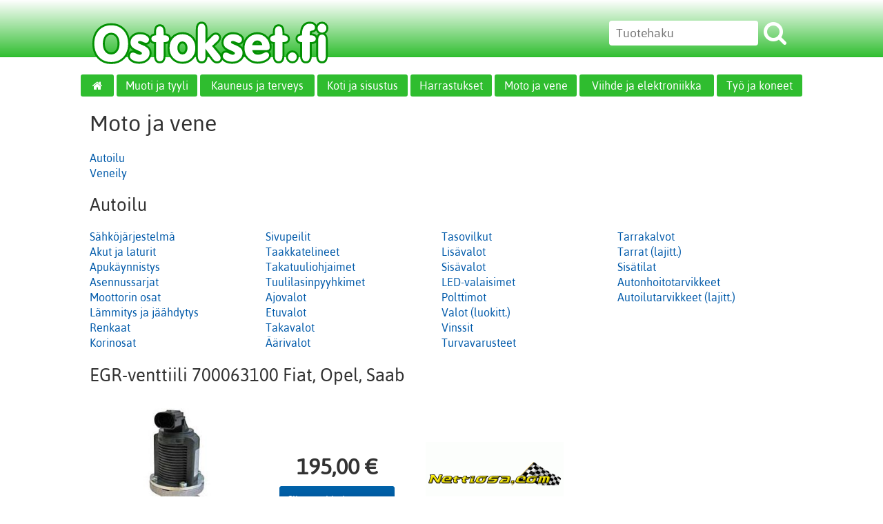

--- FILE ---
content_type: text/html; charset=UTF-8
request_url: https://www.ostokset.fi/egr-venttiili-700063100-fiat-opel-saab-177a6349.html
body_size: 2754
content:
<!DOCTYPE html>
<html lang="fi">

<head>
<meta charset="UTF-8" />
<meta name="viewport" content="width=device-width, initial-scale=1" />
<meta name="robots" content="index, noarchive" />
<link href="styles.css" rel="stylesheet" type="text/css" />
<link href="fonts/font-awesome/css/font-awesome.min.css" rel="stylesheet" type="text/css" />
<script src="hello.js"></script>
<meta name="referrer" content="unsafe-url" />
<meta name="google-site-verification" content="PM7hzzz4I7MKsGhLJtTjdrQe9Z8C6GKonKcMsnaPDWE" />
<link rel="canonical" href="https://www.ostokset.fi/egr-venttiili-700063100-fiat-opel-saab-177a6349.html" />
<title>EGR-venttiili 700063100 Fiat, Opel, Saab | Ostokset.fi</title>
</head>

<body>

<div id="body"><div id="ultimate_top_around"><div id="ultimate_top"><div class="tb_ultimate_top"><div class="tr_ultimate_top"><div class="tc_ultimate_top"><a href="https://www.ostokset.fi/index.html"><img src="logos/ostokset_logo_2018.svg" alt="Ostokset.fi" class="ostokset_logo" /></a></div><div class="tc_ultimate_top"><div class="product_search"><form action="search.html" id="search_form" name="search_form" method="post"><div class="tb_product_search"><div class="tr_product_search"><div class="tc_product_search"><a href="navigation.html" onclick="switch_main_navigation();return false;"><i class="fa fa-navicon"></i></a></div><div class="tc_product_search"><input autocomplete="off" id="search_words" name="search_words" placeholder="Tuotehaku" type="text" onkeyup="javascript:search_interval('800')" value="" /></div><div class="tc_product_search"><div onclick="document.getElementById('search_form').submit();document.getElementById('product_search_icon1').style.display='none';if(document.getElementById('product_search_icon2'))document.getElementById('product_search_icon2').style.display='block';"><div id="product_search_icon1"><i class="fa fa-search"></i></div><div id="product_search_icon2"><i class="fa fa-spinner"></i></div></div></div></div></div></form></div></div></div></div></div></div><div id="all_around"><div id="almost_around"><div id="landscape_around"><div id="landscape_around_inner"><div id="landscape_top"></div><div id="landscape_middle"></div><div id="landscape_bottom"><div class="main_navigation_temp" id="main_navigation_temp"></div><div class="main_navigation" id="main_navigation"><div class="tb_main_navigation"><div class="tr_main_navigation"><div class="tc_main_navigation_only" style="width: 5%;"><a href="index.html"><i class="fa fa-home"></i></a></div><div class="tc_main_navigation"><a href="muoti-ja-tyyli-c2383.html">Muoti ja tyyli</a></div><div class="tc_main_navigation"><a href="kauneus-ja-terveys-c2327.html">Kauneus ja terveys</a></div><div class="tc_main_navigation"><a href="koti-ja-sisustus-c4.html">Koti ja sisustus</a></div><div class="tc_main_navigation"><a href="harrastukset-c5.html">Harrastukset</a></div><div class="tc_main_navigation"><a href="moto-ja-vene-c7.html">Moto ja vene</a></div><div class="tc_main_navigation"><a href="viihde-ja-elektroniikka-c2017.html">Viihde ja elektroniikka</a></div><div class="tc_main_navigation"><a href="tyo-ja-koneet-c2328.html">Työ ja koneet</a></div><div class="tc_main_navigation"><a href="muut-c3305.html">Muut</a></div></div></div></div></div></div></div><div id="content_around"><div id="content"><div id="tb_content"><div id="tr_content"><div id="tc_content_left"></div><div id="tc_content_middle"><h1>Moto ja vene</h1><p class="category_columns"><a href="autoilu-c2003.html">Autoilu</a><br /><a href="veneily-c273.html">Veneily</a><br /></p><h2>Autoilu</h2><p class="category_columns"><a href="sahkojarjestelma-c3153-p1.html">Sähköjärjestelmä</a><br /><a href="akut-ja-laturit-c3136-p1.html">Akut ja laturit</a><br /><a href="apukaynnistys-c3137-p1.html">Apukäynnistys</a><br /><a href="asennussarjat-c3138-p1.html">Asennussarjat</a><br /><a href="moottorin-osat-c3172-p1.html">Moottorin osat</a><br /><a href="lammitys-ja-jaahdytys-c3418-p1.html">Lämmitys ja jäähdytys</a><br /><a href="renkaat-c3134-p1.html">Renkaat</a><br /><a href="korinosat-c3139-p1.html">Korinosat</a><br /><a href="sivupeilit-c3148-p1.html">Sivupeilit</a><br /><a href="taakkatelineet-c3149-p1.html">Taakkatelineet</a><br /><a href="takatuuliohjaimet-c3150-p1.html">Takatuuliohjaimet</a><br /><a href="tuulilasinpyyhkimet-c1165-p1.html">Tuulilasinpyyhkimet</a><br /><a href="ajovalot-c3154-p1.html">Ajovalot</a><br /><a href="etuvalot-c3156-p1.html">Etuvalot</a><br /><a href="takavalot-c3151-p1.html">Takavalot</a><br /><a href="aarivalot-c3158-p1.html">Äärivalot</a><br /><a href="tasovilkut-c3152-p1.html">Tasovilkut</a><br /><a href="lisavalot-c3419-p1.html">Lisävalot</a><br /><a href="sisavalot-c3147-p1.html">Sisävalot</a><br /><a href="led-valaisimet-c3157-p1.html">LED-valaisimet</a><br /><a href="polttimot-c3155-p1.html">Polttimot</a><br /><a href="valot-luokitt-c252-p1.html">Valot (luokitt.)</a><br /><a href="vinssit-c2997-p1.html">Vinssit</a><br /><a href="turvavarusteet-c1237-p1.html">Turvavarusteet</a><br /><a href="tarrakalvot-c2563-p1.html">Tarrakalvot</a><br /><a href="tarrat-lajitt-c1467-p1.html">Tarrat (lajitt.)</a><br /><a href="sisatilat-c881-p1.html">Sisätilat</a><br /><a href="autonhoitotarvikkeet-c3143-p1.html">Autonhoitotarvikkeet</a><br /><a href="autoilutarvikkeet-lajitt-c3144-p1.html">Autoilutarvikkeet (lajitt.)</a><br /></p><h2>EGR-venttiili 700063100 Fiat, Opel, Saab</h2><div class="tb_product_columns"><div class="tr_product_columns"><div class="tc_product_columns"><img src="images/pi350x350/36/177a6349.jpg" alt="EGR-venttiili 700063100 Fiat, Opel, Saab" width="250" height="250" /></div><div class="tc_product_columns"><div class="product_price_normal">195,00&nbsp;€</div><div class="product_button"><a href="https://www.nettiosa.com/egr-venttiili_700063100_opel_astra" onclick="hello('36', '2026-01-16 15:03:51', '7a488b27bbcefd984da7570589790721');" class="product_button" rel="nofollow">Siirry&nbsp;verkkokauppaan</a></div></div><div class="tc_product_columns"><div class="product_merchant_info"><a href="http://www.nettiosa.com" onclick="hello('36', '2026-01-16 15:03:51', '7a488b27bbcefd984da7570589790721');" rel="nofollow"><img src="images/lo200x90/c4cbf6e0.gif" width="200" height="90" alt="Nettiosa" /></a><br />Autotarvikkeiden verkkokauppa. Ostamisen helppoutta, edullisia hintoja ja nopeaa toimitusta.</div></div></div></div><p>Venttiili pakokaasun kierrätysjärjestelmään.Kalvonventtiili tiivisteillä. Ilmoita aina tilauksen yhteydessä rek.numero lisätietoja kohdassa. Epäselvissä tapauksissa ota yhteyttä.Soveltuvuus OEM numerotALFA 55215031   ALFA 55204250   ALFA 55194735   ALFA 46823850   CADIL 55204250   ERA 555034   FEBI 37475   FIAT 55215031   FIAT 55204250   FIAT 55194735   FIAT 46823850   HOFFER 7518015   LANCI 55215031   LANCI 55204250   LANCI 55194735   LANCI 46823850   LUCAS FDR143   MEATDORIA 88015   METZGER 0892001   OPEL 58 51 067   OPEL 58 51 056   OPEL 55215031   OPEL 55204250   OPEL 93181981   OPEL 8 51 341   PIERBG 70006302   PIERBG 7.00063.06   PIERBG 700063090   PIERBG 7.00063.02   PIERBG 700063050   PIERBG 70006309   PIERBG 70006305   PIERBG 7.00063.09   PIERBG 7.00063.05   PIERBG 700063070   PIERBG 700063110   PIERBG 7.00063.11.0   PIERBG 700063040   PIERBG 70006307   PIERBG 70006311   PIERBG 70006304   PIERBG 7.00063.07   PIERBG 7.00063.11   PIERBG 7.00063.04   PIERBG 700063060   PIERBG 700063100   PIERBG 700063020   PIERBG 70006306   PIERBG 70006310   QUINT XEGR88   S.I.D.A.T 83.648   SAAB 93181981   SAAB 55204250   SAAB 55215031   SWAG 40 93 7475   VAUXH 8 51 341   VAUXH 58 51 067   VAUXH 58 51 056   VAUXH 55215031   VAUXH 55204250   VAUXH 93181981   VEMO V40-63-0014</p><p></p><div class="sort_page"><p class="sort_links"><a href="egr-venttiili-700063100-fiat-opel-saab-e139486a.html">edellinen tuote</a> | <a href="egr-venttiili-700365060-audi-skoda-vw-e72c0401.html">seuraava tuote</a></p></div><div id="tc_content_middle_inner"></div></div><div id="tc_content_right"></div></div></div></div></div></div><fieldset class="footer_logos"><legend>liikkeet</legend><a href="http://www.nettiosa.com" onclick="hello('36', '2026-01-16 15:03:51', '7a488b27bbcefd984da7570589790721');" rel="nofollow"><img src="images/lo160x72/f11dff35.gif" width="160" height="72" alt="Nettiosa" /></a><a href="http://www.marinea.fi" onclick="hello('33', '2026-01-16 15:03:51', 'f78f81cec1a72cf41d838233a9188431');" rel="nofollow"><img src="images/lo160x72/50f0293d.gif" width="160" height="72" alt="Marinea" /></a><a href="https://www.pussit.net" onclick="hello('99', '2026-01-16 15:03:51', '163255cc23a3ad83db7f19039ef0e34d');" rel="nofollow"><img src="images/lo160x72/6c7f0ca0.gif" width="160" height="72" alt="Pussit.net" /></a></fieldset><div id="bottom_around"><div id="bottom"><div class="tb_bottom"><div class="tr_bottom"><div class="tc_bottom"><img src="logos/ostokset_logo_ala_2018.svg" class="bottom_logo" alt="Ostokset.fi" /></div><div class="tc_bottom"><a href="liikkeet.html">liikkeet</a><br /><a href="kayttoehdot.html">käyttöehdot</a><br /><a href="tietosuojaseloste-kayttajille.html">tietosuojaseloste</a><br /><a href="liity-kauppiaaksi.html">liity kauppiaaksi</a><br /><a href="yhteystiedot.html">ota yhteyttä</a><br /></div></div></div></div></div></div></div>

</body>

<!-- Sisältö (c) 2003- kauppakeskuksen liikkeet       -->
<!-- Verkkopalvelu (c) 2003- Apilaratas Oy            -->

</html>

--- FILE ---
content_type: text/css; charset=UTF-8
request_url: https://www.ostokset.fi/Yleiset.css
body_size: 59
content:




@media (max-width: 1099px) {
  body {
    background-color: rgb(255,255,255);
    color: rgb(0,0,0);
	font-size: 100%;
	height: 100%;
	margin: 0;
	overflow-x: hidden;
	padding: 0;
	width: 100%;
	scroll-behavior: smooth;
	overflow-y: scroll;
  }
}
@media (min-width: 1100px) {
  body {
    background-color: rgb(255,255,255);
    color: rgb(0,0,0);
    margin: 0;
    padding: 0;
	scroll-behavior: smooth;
	overflow-y: scroll;
  }
}

form { 
  display: inline;
}

@media (max-width: 1099px) {
  h1 {
    color: rgb(50,50,50);
    font: 200%/1.1 "Asap", Arial, Helvetica, sans-serif;
  }
}
@media (min-width: 1100px) {
  h1 {
    color: rgb(50,50,50);
    font: 200%/1.1 "Asap", Arial, Helvetica, sans-serif;
  }
}

@media (max-width: 1099px) {
  h2 {
    color: rgb(50,50,50);
    font: 160%/1.1 "Asap", Arial, Helvetica, sans-serif;
  }
}
@media (min-width: 1100px) {
  h2 {
    color: rgb(50,50,50);
    font: 160%/1.1 "Asap", Arial, Helvetica, sans-serif;
  }
}

@media (max-width: 1099px) {
  h3 {
    color: rgb(50,50,50);
    font: 130%/1.1 "Asap", Arial, Helvetica, sans-serif;
  }
}
@media (min-width: 1100px) {
  h3 {
    color: rgb(50,50,50);
    font: 130%/1.1 "Asap", Arial, Helvetica, sans-serif;
  }
}

img {
  border: 0;
}

input[type="text"] { 
  border: 0px;
  border-radius: 4px;
  font: 100%/1.4 "Asap", Arial, Helvetica, sans-serif;
  padding: 2px 3px 2px 3px;
}

input[type="text"]:hover {
  border: 0px;
}

textarea {
  border: 1px solid rgba(0,0,0, 0.2);
  border-radius: 3px;
  font: 100%/1.4 "Asap", Arial, Helvetica, sans-serif;
  padding: 2px 3px 2px 3px;
}

textarea:hover {
  border: 1px solid rgba(0,0,0, 0.4);
}

@media (max-width: 1099px) {
  textarea.form_900x250 {
    font: 100%/1.4 "Asap", Arial, Helvetica, sans-serif;
    height: 250px;
    width: 95%;
  } 
}
@media (min-width: 1100px) {
  textarea.form_900x250 {
    font: 100%/1.4 "Asap", Arial, Helvetica, sans-serif;
    height: 250px;
    width: 900px;
  } 
}


--- FILE ---
content_type: text/css; charset=UTF-8
request_url: https://www.ostokset.fi/Ostokset.css
body_size: 584
content:
@media (max-width: 749px) {
	img.ostokset_logo {
		width: 80%;
		max-width: 350px;
		margin: 25px 0px 0px 0px;
	}
}
@media (min-width: 750px) {
	img.ostokset_logo {
		width: 350px;
		margin: 25px 0px 0px 0px;
	}
}

@media (max-width: 749px) {
	div.tb_ultimate_top {
	}
	div.tr_ultimate_top {
	}
	div.tc_ultimate_top {
	}
}

@media (min-width: 750px) {
	div.tb_liikkeet {
		display: table;
	}
	div.tr_liikkeet {
		display: table-row;
	}
	div.tc_liikkeet {
		display: table-cell;
		vertical-align: top;
	}
	div.tc_liikkeet:nth-child(1){
		padding-left: 25px;
	}
	div.tc_liikkeet:nth-child(2){
		padding-left: 25px;
		width: 400px;
	}
	div.tc_liikkeet:nth-child(3){
		padding-left: 25px;
	}
} 

@media (min-width: 1100px) {
	div.tc_liikkeet:nth-child(1){
		padding-left: 15px;
	}
} 

@media (min-width: 750px) {
	div.tb_ultimate_top {
		display: table;
		width: 100%;
	}
	div.tr_ultimate_top {
		display: table-row;
	}
	div.tc_ultimate_top {
		display: table-cell;
		vertical-align: top;
	}
	div.tc_ultimate_top:nth-child(1) img {
		padding-left: 25px;
	}
} 

@media (min-width: 1100px) {
	div.tc_ultimate_top:nth-child(1) img {
		padding-left: 15px;
	}
} 

a.category_button {  
  background: rgb(0,99,170);
  background-image: -webkit-linear-gradient(top, rgb(0,99,170), rgb(0,74,145));
  background-image: -moz-linear-gradient(top, rgb(0,99,170), rgb(0,74,145));
  background-image: -ms-linear-gradient(top, rgb(0,99,170), rgb(0,74,145));
  background-image: -o-linear-gradient(top, rgb(0,99,170), rgb(0,74,145));
  background-image: linear-gradient(to bottom, rgb(0,99,170), rgb(0,74,145));
  border-width: 0px;
  border-radius: 4px;
  color: rgb(255,255,255) !important;
  cursor: pointer;
  display: block;
  font: 90%/1.3 "Asap", Arial, Helvetica, sans-serif;
  padding: 12px 0px 12px 0px;
  width: 100%;
  text-align: center;
}

a.category_button:hover {
  background: rgb(0,74,145);
  background-image: -webkit-linear-gradient(top, rgb(0,74,145), rgb(0,99,170));
  background-image: -moz-linear-gradient(top, rgb(0,74,145), rgb(0,99,170));
  background-image: -ms-linear-gradient(top, rgb(0,74,145), rgb(0,99,170));
  background-image: -o-linear-gradient(top, rgb(0,74,145), rgb(0,99,170));
  background-image: linear-gradient(to bottom, rgb(0,74,145), rgb(0,99,170));
  text-decoration: none !important;
}

@media (max-width: 749px) {
	div.index_merchant_info {
		margin: 0px 0px 25px 0px;
		font: 90%/1.3 "Asap", Arial, Helvetica, sans-serif;
	}
} 
@media (min-width: 750px) {
	div.index_merchant_info {
			margin: 0px 0px 25px 0px;
		font: 90%/1.3 "Asap", Arial, Helvetica, sans-serif;
	}
} 

@media (max-width: 799px) {
	div.product_merchant_info {
		margin: 0px 0px 25px 0px;
		font: 90%/1.3 "Asap", Arial, Helvetica, sans-serif;
	}
} 
@media (min-width: 800px) {
	div.product_merchant_info {
		width: 350px;		
		font: 90%/1.3 "Asap", Arial, Helvetica, sans-serif;
	}
} 


div.product_button {  
  display: block;
   margin: 12px 0px 25px 0px;
}

a.product_button {  
  background: rgb(0,99,170);
  background-image: -webkit-linear-gradient(top, rgb(0,99,170), rgb(0,74,145));
  background-image: -moz-linear-gradient(top, rgb(0,99,170), rgb(0,74,145));
  background-image: -ms-linear-gradient(top, rgb(0,99,170), rgb(0,74,145));
  background-image: -o-linear-gradient(top, rgb(0,99,170), rgb(0,74,145));
  background-image: linear-gradient(to bottom, rgb(0,99,170), rgb(0,74,145));
  border-width: 0px;
  border-radius: 4px;
  color: rgb(255,255,255) !important;
  cursor: pointer;
  font: 90%/1.3 "Asap", Arial, Helvetica, sans-serif;
  padding: 12px 12px 12px 12px;
  text-align: center;
}

a.product_button:hover {
  background: rgb(0,74,145);
  background-image: -webkit-linear-gradient(top, rgb(0,74,145), rgb(0,99,170));
  background-image: -moz-linear-gradient(top, rgb(0,74,145), rgb(0,99,170));
  background-image: -ms-linear-gradient(top, rgb(0,74,145), rgb(0,99,170));
  background-image: -o-linear-gradient(top, rgb(0,74,145), rgb(0,99,170));
  background-image: linear-gradient(to bottom, rgb(0,74,145), rgb(0,99,170));
  text-decoration: none !important;
}


p.category_columns {
   -moz-column-gap: 0px;
   -webkit-column-gap: 0px;
   column-gap: 0px;
   width: 100%;
}

p.category_columns a.selected {
  font-weight: bold !important;
}

@media (max-width: 399px) {
	p.category_columns {
       -moz-column-count: 1;
       -webkit-column-count: 1;
 	   column-count: 1;
	}
}
@media (min-width: 400px) {
	p.category_columns {
       -moz-column-count: 2;
       -webkit-column-count: 2;
 	   column-count: 2;
	}
}
@media (min-width: 700px) {
	p.category_columns {
       -moz-column-count: 3;
       -webkit-column-count: 3;
 	   column-count: 3;
	}
}
@media (min-width: 1000px) {
	p.category_columns {
       -moz-column-count: 4;
       -webkit-column-count: 4;
 	   column-count: 4;
	}
}
@media (min-width: 1300px) {
	p.category_columns {
       -moz-column-count: 5;
       -webkit-column-count: 5;
 	   column-count: 5;
	}
}



@media (max-width: 649px) {
	div.tb_sort_page {  
	}
}
@media (min-width: 650px) {
	div.tb_sort_page {  
		display: table;
		width: 100%;
	}
}

@media (max-width: 649px) {
	div.tr_sort_page {  
	}
}
@media (min-width: 650px) {
	div.tr_sort_page {  
	display: table-row;
	}
}

@media (max-width: 649px) {
	div.tc_sort_page {  
	}
}
@media (min-width: 650px) {
	div.tc_sort_page {  
		display: table-cell;
	}
	div.tc_sort_page:nth-child(1) {  
		min-width: 300px;
	}
}

div.tc_sort_page span.big {  
	font: 200%/1.0 "Asap", Arial, Helvetica, sans-serif;
}

div.tc_sort_page a.big {  
	font: 200%/1.0 "Asap", Arial, Helvetica, sans-serif;
}

fieldset.footer_logos {
	color: rgb(150,150,150);
	margin: 25px 15px 25px 15px;
	text-align: center;
	line-height: 0;
	border-radius: 15px;
	border: 1px solid rgb(150,150,150);
	font: 90%/1.3 "Asap", Arial, Helvetica, sans-serif;
	padding: 25px 15px 25px 15px;
	max-width: 1250px;
}


@media (min-width: 1100px) {
	fieldset.footer_logos {
		margin: 25px auto 25px auto;
	}
}

fieldset.footer_logos img {
	margin: 5px 10px 5px 10px;
}

fieldset legend {
	margin: 0px 0px 0px 25px;
}

p.me {
	font: 90%/1.3 "Asap", Arial, Helvetica, sans-serif;
	color: red;
}





--- FILE ---
content_type: text/css; charset=UTF-8
request_url: https://www.ostokset.fi/Navigaatio.css
body_size: 391
content:



@media (max-width: 749px) {
  div.product_search {
    color: rgb(255,255,255);
    display: block;
    font: 110%/1.4 "Asap", Arial, Helvetica, sans-serif;
	padding: 10px 0px 10px 0px;
    vertical-align: middle;
  }
}
@media (min-width: 750px) {
  div.product_search {
	float: right;
    font: 110%/1.3 "Asap", Arial, Helvetica, sans-serif;
    color: rgb(255,255,255);
    padding: 30px 25px 0px 0px;
    display: inline-block;
  }
} 

div.tb_product_search {
	display: inline-table;
}

div.tr_product_search {
  display: table-row;
}
div.tc_product_search  {
  display: table-cell;
  vertical-align: middle;
}

div.tc_product_search:nth-of-type(1){
 padding: 0px 35px 0px 0px;
}

@media (min-width: 1100px) {  
	div.tc_product_search:nth-of-type(1){
	  display: none;
	}
}

div.tc_product_search input[type="text"] {
	vertical-align: middle;
	width: 200px;
	color: rgb(47,189,47);
	padding: 6px 6px 6px 10px;
}

@media (max-width: 449px) {
  div.tc_product_search input[type="text"] {
    width: 150px;
  }
}
@media (min-width: 650px) {
  div.tc_product_search input[type="text"] {
    width: 200px;
  }
}
@media (min-width: 750px) {
  div.tc_product_search input[type="text"] {
    width: 150px;
  }
}
@media (min-width: 800px) {
  div.tc_product_search input[type="text"] {
    width: 200px;
  }
}

div.tc_product_search input[type="submit"] {
  margin: 0px 0px 0px 6px;
  vertical-align: middle;
}

div.tc_product_search a {
    color: rgb(255,255,255);
}

div.tc_product_search i {
  cursor: pointer;
  font-size: 200%;
  padding: 0px 0px 0px 8px;
  vertical-align: middle;
}

#product_search_icon2 {
	display: none;
}

@media (max-width: 1099px) {
  div.main_navigation_temp {
    margin: 0px 25px 0px 25px;
  }
}
@media (min-width: 1100px) {
  div.main_navigation_temp {
    display: none;
  }
}

@media (max-width: 1099px) {
  div.main_navigation {
    display: none;
  }
}
@media (min-width: 1100px) {
div.main_navigation {}
}

@media (max-width: 1099px) {
  div.tb_main_navigation {
    margin: 0px 0px 15px 0px;
  }
}
@media (min-width: 1100px) {
  div.tb_main_navigation {
    border-spacing: 0px 0px;
    display: table;
    margin: 0 auto;
    width: 1050px;
  }
}
@media (min-width: 1300px) {
  div.tb_main_navigation {
    border-spacing: 0px 0px;
    display: table;
    margin: 0 auto;
    width: 1250px;
  }
}

@media (max-width: 1099px) {
  div.tr_main_navigation {}
}
@media (min-width: 1100px) {
  div.tr_main_navigation {
    display: table-row;
  }
}
  
@media (max-width: 1099px) {
  div.tc_main_navigation {
    font: 110%/1.3 "Asap", Arial, Helvetica, sans-serif;
    padding: 2px 2px 2px 2px;
  }
}
@media (min-width: 1100px) {
  div.tc_main_navigation {
    display: table-cell;
    font: 100%/1.3 "Asap", Arial, Helvetica, sans-serif;
    padding: 0px 2px 0px 2px;
    text-align: center;
  }
}
@media (min-width: 1300px) {
  div.tc_main_navigation {
    display: table-cell;
    font: 110%/1.3 "Asap", Arial, Helvetica, sans-serif;
    padding: 0px 2px 0px 2px;
    text-align: center;
  }
}

div.tc_main_navigation:last-child {
display: none;
}
  
@media (max-width: 1099px) {
  div.tc_main_navigation_only {
    display: none;
  }
}
@media (min-width: 1100px) {
  div.tc_main_navigation_only {
    display: table-cell;
    font: 100%/1.3 "Asap", Arial, Helvetica, sans-serif;
    padding: 0px 2px 0px 2px;
    text-align: center;
   }
}
@media (min-width: 1300px) {
  div.tc_main_navigation_only {
    display: table-cell;
    font: 110%/1.3 "Asap", Arial, Helvetica, sans-serif;
    padding: 0px 2px 0px 2px;
    text-align: center;
   }
}

div.tc_main_navigation a, div.tc_main_navigation_only a, div.tc_main_navigation_mini a {
  background-color: rgb(47,189,47);
  border-radius: 3px;
  color: rgb(255,255,255);
  display: block;
  text-decoration: none;
} 

@media (max-width: 1099px) {
  div.tc_main_navigation a, div.tc_main_navigation_only a, div.tc_main_navigation_mini a {
    padding: 6px 6px 6px 6px;
  }
}
@media (min-width: 1100px) {
  div.tc_main_navigation a, div.tc_main_navigation_only a, div.tc_main_navigation_mini a {
    padding: 6px 6px 6px 6px;
  } 
}

div.tc_main_navigation a:hover, div.tc_main_navigation_only a:hover, div.tc_main_navigation_mini a:hover {
  background-color: rgb(9,151,9);
}

div.tc_main_navigation a.selected, div.tc_main_navigation_only a.selected, div.tc_main_navigation_collapsed a.selected {
  background-color: rgb(9,151,9);
}






--- FILE ---
content_type: text/css; charset=UTF-8
request_url: https://www.ostokset.fi/Moderni_katalogi.css
body_size: 187
content:

div.tc_product_mosaic {
border: 1px solid rgba(0,0,0, 0.1);
border-radius: 3px;
display: inline-block;
/*min-height: 320px;*/
margin: 2.5px 2.5px;
padding: 15px 0px 15px 0px;
width: 230px;
text-align: left;
vertical-align: top;
}

div.tc_product_mosaic:hover {
  cursor: pointer;
  box-shadow: 0px 0px 20px rgba(0,0,0,0.2);
}

div.product_mosaic_item_picture_around {
  width: 100%;
}

div.product_mosaic_item_picture {
  line-height: 0;
  margin: 0px 0px 6px 0px;
}

div.product_mosaic_item_picture img {
  display: block;
  margin: 0 auto;
}

div.product_mosaic_item_button_around {
  margin: 6px auto 6px auto;
  width: 90%;
}

div.product_mosaic_item_button {
  margin: 0px 0px 0px 0px;
}

div.product_mosaic_item_title_around {
  margin: 0px 15px 0px 15px;
  height: 57px;
  white-space: wrap; 
  overflow: visible;
  text-overflow: ellipsis;
}

div.product_mosaic_item_title {
  font: 90%/1.3 "Asap", Arial, Helvetica, sans-serif;
    min-height: 50px;
}

div.product_mosaic_item_title a {
  color: rgb(50,50,50) !important;
  font-weight: 600 !important;
-webkit-hyphens: auto;
   -moz-hyphens: auto;
        hyphens: auto;
}

div.product_mosaic_item_title a:hover {
  color: rgb(80,80,80) !important;
  text-decoration: none !important;
}

div.product_mosaic_item_summary_around {
  margin: 0px 15px 0px 15px;
}

div.product_mosaic_item_summary {
  font: 80%/1.3 "Asap", Arial, Helvetica, sans-serif;
}

div.product_mosaic_item_summary i {
  color: rgb(180,180,180);
}

div.product_mosaic_item_summary:hover {
  color: rgb(80,80,80);
}

div.product_mosaic_item_price_around {
  margin: 6px 15px 0px 15px;
  min-height: 40px;
}

div.product_mosaic_item_price {
  text-align: center;
}

div.product_mosaic_item_price_before {
  display: inline-block;
  font: 80%/1.0 "Asap", Arial, Helvetica, sans-serif;
}

div.product_mosaic_item_price_before::after {
  content: "\00a0";
}

div.product_mosaic_item_price_normal {
  color: rgb(50,50,50);
  display: inline-block;
  font: 180%/1.0 "Asap", Arial, Helvetica, sans-serif;
  font-weight: 600;
}

div.product_mosaic_item_price_after {
  display: inline-block;
  font: 80%/1.0 "Asap", Arial, Helvetica, sans-serif;
}

div.product_mosaic_item_price_after::before {
  content: "\00a0";
}



--- FILE ---
content_type: text/css; charset=UTF-8
request_url: https://www.ostokset.fi/Tuotteet.css
body_size: -65
content:

@media (max-width: 699px) {
  div.tb_product_columns { }
}
@media (min-width: 700px) {
  div.tb_product_columns {
    display: table;
    margin: 0px 0px 0px 0px;
  }
}

@media (max-width: 699px) {
  div.tr_product_columns { }
}
@media (min-width: 700px) {
  div.tr_product_columns {
    display: table-row;
  }
}

@media (max-width: 699px) {
  div.tc_product_columns:nth-of-type(1) {
    padding: 0px 0px 0px 0px;
	text-align: center;
  }
  div.tc_product_columns:nth-of-type(2) {
    padding: 0px 0px 0px 0px;
	text-align: center;
  }
}
@media (min-width: 700px) {
  div.tc_product_columns {
    display: table-cell;
    vertical-align: top;
  }
  div.tc_product_columns:nth-of-type(1) {
	text-align: center;
	vertical-align: middle;
  }
  div.tc_product_columns:nth-of-type(2) {
	text-align: center;
	vertical-align: middle;  
	padding: 0px 45px 0px 25px;
  }
   div.tc_product_columns:nth-of-type(3) {
	vertical-align: middle;  
  }
}

div.product_price_normal {
  color: rgb(50,50,50);
  font: 200%/1.5 "Asap", Arial, Helvetica, sans-serif;
  font-weight: 600;
}




--- FILE ---
content_type: text/css; charset=UTF-8
request_url: https://www.ostokset.fi/Asap.css
body_size: 8
content:
/* vietnamese */
@font-face {
  font-family: 'Asap';
  font-style: normal;
  font-weight: 400;
  src: local('Asap Regular'), local('Asap-Regular'), url(https://fonts.gstatic.com/s/asap/v5/d_2oOOkhE5_uQ6s6D0T62A.woff2) format('woff2');
  unicode-range: U+0102-0103, U+1EA0-1EF9, U+20AB;
}
/* latin-ext */
@font-face {
  font-family: 'Asap';
  font-style: normal;
  font-weight: 400;
  src: local('Asap Regular'), local('Asap-Regular'), url(https://fonts.gstatic.com/s/asap/v5/iadKCBVahjA5ul3LDhwH7A.woff2) format('woff2');
  unicode-range: U+0100-024F, U+1E00-1EFF, U+20A0-20AB, U+20AD-20CF, U+2C60-2C7F, U+A720-A7FF;
}
/* latin */
@font-face {
  font-family: 'Asap';
  font-style: normal;
  font-weight: 400;
  src: local('Asap Regular'), local('Asap-Regular'), url(https://fonts.gstatic.com/s/asap/v5/oiVlPAjaPL0EznW3E5Z2DQ.woff2) format('woff2');
  unicode-range: U+0000-00FF, U+0131, U+0152-0153, U+02C6, U+02DA, U+02DC, U+2000-206F, U+2074, U+20AC, U+2212, U+2215, U+E0FF, U+EFFD, U+F000;
}


--- FILE ---
content_type: image/svg+xml
request_url: https://www.ostokset.fi/logos/ostokset_logo_2018.svg
body_size: 2602
content:
<?xml version="1.0" encoding="UTF-8"?>
<!DOCTYPE svg PUBLIC "-//W3C//DTD SVG 1.1//EN" "http://www.w3.org/Graphics/SVG/1.1/DTD/svg11.dtd">
<!-- Creator: CorelDRAW X8 -->
<svg xmlns="http://www.w3.org/2000/svg" xml:space="preserve" width="381px" height="79px" version="1.1" style="shape-rendering:geometricPrecision; text-rendering:geometricPrecision; image-rendering:optimizeQuality; fill-rule:evenodd; clip-rule:evenodd"
viewBox="0 0 205337 42608"
 xmlns:xlink="http://www.w3.org/1999/xlink">
 <defs>
  <style type="text/css">
   <![CDATA[
    .str0 {stroke:#029002;stroke-width:3429.16}
    .fil0 {fill:none}
    .fil1 {fill:#C5C6C6;fill-rule:nonzero}
    .fil2 {fill:white;fill-rule:nonzero}
   ]]>
  </style>
 </defs>
 <g id="Outline">
  <metadata id="CorelCorpID_0Corel-Layer"/>
  <rect class="fil0" width="205337" height="42608"/>
  <g id="_2388742413152">
   <path class="fil1 str0" d="M200882 32373c0,1610 -260,2796 -781,3570 -528,768 -1330,1152 -2419,1152 -1097,0 -1912,-391 -2454,-1165 -534,-775 -802,-1961 -802,-3557l0 -13036c0,-1590 268,-2769 795,-3543 528,-768 1350,-1151 2461,-1151 1089,0 1891,383 2419,1151 521,774 781,1953 781,3543l0 13036z"/>
   <path class="fil1 str0" d="M193933 9180c0,-1028 370,-1912 1103,-2645 734,-733 1618,-1103 2646,-1103 1021,0 1891,370 2611,1103 720,733 1083,1617 1083,2645 0,1049 -357,1926 -1076,2653 -713,719 -1583,1083 -2618,1083 -1056,0 -1947,-364 -2666,-1083 -720,-727 -1083,-1604 -1083,-2653z"/>
   <path class="fil1 str0" d="M187286 15218l946 0c1282,0 2289,254 3016,768 733,507 1096,1213 1096,2111 0,925 -349,1624 -1042,2090 -699,473 -1720,706 -3070,706l-946 0 0 11486c0,1577 -274,2756 -829,3544 -555,781 -1391,1172 -2502,1172 -1096,0 -1912,-391 -2446,-1165 -535,-775 -802,-1961 -802,-3551l0 -11486 -240 0c-1145,0 -2035,-254 -2687,-754 -651,-507 -980,-1186 -980,-2042 0,-884 329,-1570 980,-2056 652,-480 1625,-754 2927,-823 0,-123 -7,-301 -21,-548 -13,-254 -20,-432 -20,-555 0,-2796 582,-4941 1747,-6436 1166,-1500 2831,-2247 4997,-2247 1329,0 2371,287 3132,870 760,582 1144,1377 1144,2378 0,788 -219,1391 -665,1803 -438,418 -1206,705 -2289,863 -630,110 -1028,288 -1192,535 -172,246 -254,877 -254,1891l0 1446z"/>
   <path class="fil1 str0" d="M168700 33353c0,-1035 370,-1912 1103,-2646 733,-733 1617,-1096 2645,-1096 1022,0 1892,363 2612,1096 719,734 1082,1611 1082,2646 0,1048 -356,1932 -1076,2652 -712,726 -1583,1090 -2618,1090 -1055,0 -1946,-364 -2666,-1090 -719,-720 -1082,-1604 -1082,-2652z"/>
   <path class="fil1 str0" d="M157515 20893l-240 0c-1145,0 -2036,-254 -2687,-754 -651,-507 -980,-1186 -980,-2042 0,-884 329,-1570 980,-2056 651,-480 1625,-754 2927,-823l0 -2851c0,-1590 267,-2775 802,-3550 534,-774 1350,-1165 2446,-1165 1083,0 1885,391 2413,1165 527,775 795,1960 795,3550l0 2851 562 0c1288,0 2289,254 3008,768 720,507 1076,1213 1076,2111 0,925 -342,1624 -1035,2090 -692,473 -1720,706 -3090,706l-521 0 0 11486c0,1604 -261,2790 -782,3564 -520,768 -1329,1152 -2426,1152 -1096,0 -1912,-391 -2446,-1165 -535,-775 -802,-1961 -802,-3551l0 -11486z"/>
   <path class="fil1 str0" d="M138329 27678c144,1213 645,2166 1501,2844 857,679 1988,1021 3393,1021 1220,0 2577,-349 4064,-1048 1494,-699 2412,-1049 2762,-1049 767,0 1384,233 1871,699 480,473 719,1069 719,1810 0,1384 -973,2638 -2912,3755 -1940,1117 -4215,1672 -6840,1672 -3201,0 -5867,-1089 -8005,-3275 -2145,-2180 -3214,-4914 -3214,-8211 0,-3303 1041,-6058 3125,-8272 2077,-2207 4674,-3310 7779,-3310 2995,0 5510,1035 7532,3111 2021,2077 3029,4619 3029,7621 0,980 -219,1659 -665,2049 -445,391 -1295,583 -2556,583l-11583 0zm-82 -4235l8553 0c-82,-1104 -521,-2022 -1322,-2756 -802,-740 -1762,-1110 -2872,-1110 -1097,0 -2042,350 -2831,1049 -795,699 -1302,1638 -1528,2817z"/>
   <path class="fil1 str0" d="M121271 37424c-2310,0 -4229,-460 -5750,-1385 -1515,-925 -2275,-2070 -2275,-3433 0,-816 239,-1501 719,-2063 487,-562 1069,-843 1748,-843 685,0 1686,315 3015,939 1323,630 2324,945 2988,945 542,0 974,-130 1309,-383 336,-254 501,-569 501,-939 0,-644 -1042,-1378 -3132,-2207 -185,-82 -322,-137 -398,-165 -2378,-986 -4002,-1967 -4873,-2940 -870,-973 -1302,-2200 -1302,-3687 0,-1994 768,-3660 2303,-4989 1528,-1337 3468,-2001 5812,-2001 2118,0 3913,452 5387,1350 1473,897 2206,1953 2206,3173 0,767 -260,1412 -774,1933 -514,520 -1151,781 -1898,781 -501,0 -1344,-261 -2529,-781 -1186,-521 -2091,-782 -2707,-782 -439,0 -795,103 -1063,309 -267,212 -404,479 -404,815 0,603 863,1227 2584,1885 802,308 1439,569 1912,781 1939,871 3317,1789 4139,2762 823,967 1234,2145 1234,3523 0,2111 -829,3872 -2481,5284 -1652,1412 -3742,2118 -6271,2118z"/>
   <path class="fil1 str0" d="M98473 22092l5517 -5722c590,-617 1152,-1069 1686,-1350 535,-281 1076,-418 1625,-418 760,0 1405,246 1932,740 528,500 795,1089 795,1768 0,507 -144,1042 -438,1590 -295,548 -699,1062 -1206,1542l-4352 4016 6037 7135c446,520 768,1034 974,1535 198,500 301,1028 301,1576 0,754 -294,1384 -877,1898 -583,514 -1302,775 -2159,775 -630,0 -1220,-165 -1775,-494 -555,-329 -1090,-829 -1597,-1514l-6463 -8642 0 5852c0,1604 -267,2804 -801,3605 -542,795 -1357,1193 -2454,1193 -1090,0 -1898,-398 -2440,-1193 -534,-801 -802,-2001 -802,-3605l0 -22212c0,-1603 268,-2796 795,-3570 528,-775 1344,-1165 2447,-1165 1097,0 1912,397 2454,1185 534,788 801,1974 801,3550l0 11925z"/>
   <path class="fil1 str0" d="M67895 25855c0,-3372 1035,-6141 3098,-8320 2070,-2173 4695,-3262 7882,-3262 3200,0 5818,1082 7867,3255 2050,2166 3071,4941 3071,8327 0,3392 -1021,6168 -3071,8347 -2049,2173 -4667,3263 -7867,3263 -3187,0 -5812,-1090 -7882,-3276 -2063,-2180 -3098,-4955 -3098,-8334zm6703 -75c0,1658 398,2988 1186,4002 788,1007 1816,1515 3091,1515 1274,0 2302,-508 3091,-1529 788,-1014 1185,-2344 1185,-3988 0,-1597 -404,-2893 -1213,-3907 -809,-1007 -1830,-1515 -3063,-1515 -1261,0 -2283,501 -3084,1508 -795,1001 -1193,2303 -1193,3914z"/>
   <path class="fil1 str0" d="M56374 20893l-240 0c-1145,0 -2036,-254 -2687,-754 -651,-507 -980,-1186 -980,-2042 0,-884 329,-1570 980,-2056 651,-480 1624,-754 2927,-823l0 -2851c0,-1590 267,-2775 801,-3550 535,-774 1351,-1165 2447,-1165 1083,0 1885,391 2413,1165 527,775 795,1960 795,3550l0 2851 562 0c1288,0 2289,254 3008,768 720,507 1076,1213 1076,2111 0,925 -342,1624 -1035,2090 -692,473 -1720,706 -3091,706l-520 0 0 11486c0,1604 -261,2790 -782,3564 -521,768 -1329,1152 -2426,1152 -1096,0 -1912,-391 -2447,-1165 -534,-775 -801,-1961 -801,-3551l0 -11486z"/>
   <path class="fil1 str0" d="M42152 37424c-2310,0 -4229,-460 -5750,-1385 -1515,-925 -2276,-2070 -2276,-3433 0,-816 240,-1501 720,-2063 487,-562 1069,-843 1748,-843 685,0 1686,315 3015,939 1323,630 2323,945 2988,945 542,0 973,-130 1309,-383 336,-254 501,-569 501,-939 0,-644 -1042,-1378 -3133,-2207 -185,-82 -322,-137 -397,-165 -2378,-986 -4002,-1967 -4873,-2940 -870,-973 -1302,-2200 -1302,-3687 0,-1994 768,-3660 2303,-4989 1528,-1337 3468,-2001 5812,-2001 2117,0 3913,452 5386,1350 1474,897 2207,1953 2207,3173 0,767 -260,1412 -774,1933 -514,520 -1152,781 -1899,781 -500,0 -1343,-261 -2529,-781 -1185,-521 -2090,-782 -2707,-782 -438,0 -795,103 -1062,309 -267,212 -404,479 -404,815 0,603 863,1227 2583,1885 802,308 1440,569 1912,781 1940,871 3318,1789 4140,2762 822,967 1234,2145 1234,3523 0,2111 -830,3872 -2481,5284 -1652,1412 -3742,2118 -6271,2118z"/>
   <path class="fil1 str0" d="M3865 22209c0,-4619 1323,-8348 3961,-11192 2646,-2844 6107,-4270 10390,-4270 4297,0 7772,1426 10418,4277 2652,2851 3975,6579 3975,11185 0,4633 -1323,8368 -3962,11205 -2645,2838 -6120,4256 -10431,4256 -4311,0 -7778,-1418 -10410,-4256 -2625,-2837 -3941,-6572 -3941,-11205zm7237 82c0,2728 651,4907 1947,6545 1302,1638 3022,2461 5167,2461 2145,0 3866,-823 5168,-2461 1295,-1638 1946,-3817 1946,-6545 0,-2824 -644,-5065 -1926,-6723 -1288,-1659 -3015,-2488 -5188,-2488 -2172,0 -3899,829 -5188,2488 -1281,1658 -1926,3899 -1926,6723z"/>
  </g>
  <g id="_2388742419424">
   <path class="fil2" d="M200882 32373c0,1610 -260,2796 -781,3570 -528,768 -1330,1152 -2419,1152 -1097,0 -1912,-391 -2454,-1165 -534,-775 -802,-1961 -802,-3557l0 -13036c0,-1590 268,-2769 795,-3543 528,-768 1350,-1151 2461,-1151 1089,0 1891,383 2419,1151 521,774 781,1953 781,3543l0 13036z"/>
   <path class="fil2" d="M193933 9180c0,-1028 370,-1912 1103,-2645 734,-733 1618,-1103 2646,-1103 1021,0 1891,370 2611,1103 720,733 1083,1617 1083,2645 0,1049 -357,1926 -1076,2653 -713,719 -1583,1083 -2618,1083 -1056,0 -1947,-364 -2666,-1083 -720,-727 -1083,-1604 -1083,-2653z"/>
   <path class="fil2" d="M187286 15218l946 0c1282,0 2289,254 3016,768 733,507 1096,1213 1096,2111 0,925 -349,1624 -1042,2090 -699,473 -1720,706 -3070,706l-946 0 0 11486c0,1577 -274,2756 -829,3544 -555,781 -1391,1172 -2502,1172 -1096,0 -1912,-391 -2446,-1165 -535,-775 -802,-1961 -802,-3551l0 -11486 -240 0c-1145,0 -2035,-254 -2687,-754 -651,-507 -980,-1186 -980,-2042 0,-884 329,-1570 980,-2056 652,-480 1625,-754 2927,-823 0,-123 -7,-301 -21,-548 -13,-254 -20,-432 -20,-555 0,-2796 582,-4941 1747,-6436 1166,-1500 2831,-2247 4997,-2247 1329,0 2371,287 3132,870 760,582 1144,1377 1144,2378 0,788 -219,1391 -665,1803 -438,418 -1206,705 -2289,863 -630,110 -1028,288 -1192,535 -172,246 -254,877 -254,1891l0 1446z"/>
   <path class="fil2" d="M168700 33353c0,-1035 370,-1912 1103,-2646 733,-733 1617,-1096 2645,-1096 1022,0 1892,363 2612,1096 719,734 1082,1611 1082,2646 0,1048 -356,1932 -1076,2652 -712,726 -1583,1090 -2618,1090 -1055,0 -1946,-364 -2666,-1090 -719,-720 -1082,-1604 -1082,-2652z"/>
   <path class="fil2" d="M157515 20893l-240 0c-1145,0 -2036,-254 -2687,-754 -651,-507 -980,-1186 -980,-2042 0,-884 329,-1570 980,-2056 651,-480 1625,-754 2927,-823l0 -2851c0,-1590 267,-2775 802,-3550 534,-774 1350,-1165 2446,-1165 1083,0 1885,391 2413,1165 527,775 795,1960 795,3550l0 2851 562 0c1288,0 2289,254 3008,768 720,507 1076,1213 1076,2111 0,925 -342,1624 -1035,2090 -692,473 -1720,706 -3090,706l-521 0 0 11486c0,1604 -261,2790 -782,3564 -520,768 -1329,1152 -2426,1152 -1096,0 -1912,-391 -2446,-1165 -535,-775 -802,-1961 -802,-3551l0 -11486z"/>
   <path class="fil2" d="M138329 27678c144,1213 645,2166 1501,2844 857,679 1988,1021 3393,1021 1220,0 2577,-349 4064,-1048 1494,-699 2412,-1049 2762,-1049 767,0 1384,233 1871,699 480,473 719,1069 719,1810 0,1384 -973,2638 -2912,3755 -1940,1117 -4215,1672 -6840,1672 -3201,0 -5867,-1089 -8005,-3275 -2145,-2180 -3214,-4914 -3214,-8211 0,-3303 1041,-6058 3125,-8272 2077,-2207 4674,-3310 7779,-3310 2995,0 5510,1035 7532,3111 2021,2077 3029,4619 3029,7621 0,980 -219,1659 -665,2049 -445,391 -1295,583 -2556,583l-11583 0zm-82 -4235l8553 0c-82,-1104 -521,-2022 -1322,-2756 -802,-740 -1762,-1110 -2872,-1110 -1097,0 -2042,350 -2831,1049 -795,699 -1302,1638 -1528,2817z"/>
   <path class="fil2" d="M121271 37424c-2310,0 -4229,-460 -5750,-1385 -1515,-925 -2275,-2070 -2275,-3433 0,-816 239,-1501 719,-2063 487,-562 1069,-843 1748,-843 685,0 1686,315 3015,939 1323,630 2324,945 2988,945 542,0 974,-130 1309,-383 336,-254 501,-569 501,-939 0,-644 -1042,-1378 -3132,-2207 -185,-82 -322,-137 -398,-165 -2378,-986 -4002,-1967 -4873,-2940 -870,-973 -1302,-2200 -1302,-3687 0,-1994 768,-3660 2303,-4989 1528,-1337 3468,-2001 5812,-2001 2118,0 3913,452 5387,1350 1473,897 2206,1953 2206,3173 0,767 -260,1412 -774,1933 -514,520 -1151,781 -1898,781 -501,0 -1344,-261 -2529,-781 -1186,-521 -2091,-782 -2707,-782 -439,0 -795,103 -1063,309 -267,212 -404,479 -404,815 0,603 863,1227 2584,1885 802,308 1439,569 1912,781 1939,871 3317,1789 4139,2762 823,967 1234,2145 1234,3523 0,2111 -829,3872 -2481,5284 -1652,1412 -3742,2118 -6271,2118z"/>
   <path class="fil2" d="M98473 22092l5517 -5722c590,-617 1152,-1069 1686,-1350 535,-281 1076,-418 1625,-418 760,0 1405,246 1932,740 528,500 795,1089 795,1768 0,507 -144,1042 -438,1590 -295,548 -699,1062 -1206,1542l-4352 4016 6037 7135c446,520 768,1034 974,1535 198,500 301,1028 301,1576 0,754 -294,1384 -877,1898 -583,514 -1302,775 -2159,775 -630,0 -1220,-165 -1775,-494 -555,-329 -1090,-829 -1597,-1514l-6463 -8642 0 5852c0,1604 -267,2804 -801,3605 -542,795 -1357,1193 -2454,1193 -1090,0 -1898,-398 -2440,-1193 -534,-801 -802,-2001 -802,-3605l0 -22212c0,-1603 268,-2796 795,-3570 528,-775 1344,-1165 2447,-1165 1097,0 1912,397 2454,1185 534,788 801,1974 801,3550l0 11925z"/>
   <path class="fil2" d="M67895 25855c0,-3372 1035,-6141 3098,-8320 2070,-2173 4695,-3262 7882,-3262 3200,0 5818,1082 7867,3255 2050,2166 3071,4941 3071,8327 0,3392 -1021,6168 -3071,8347 -2049,2173 -4667,3263 -7867,3263 -3187,0 -5812,-1090 -7882,-3276 -2063,-2180 -3098,-4955 -3098,-8334zm6703 -75c0,1658 398,2988 1186,4002 788,1007 1816,1515 3091,1515 1274,0 2302,-508 3091,-1529 788,-1014 1185,-2344 1185,-3988 0,-1597 -404,-2893 -1213,-3907 -809,-1007 -1830,-1515 -3063,-1515 -1261,0 -2283,501 -3084,1508 -795,1001 -1193,2303 -1193,3914z"/>
   <path class="fil2" d="M56374 20893l-240 0c-1145,0 -2036,-254 -2687,-754 -651,-507 -980,-1186 -980,-2042 0,-884 329,-1570 980,-2056 651,-480 1624,-754 2927,-823l0 -2851c0,-1590 267,-2775 801,-3550 535,-774 1351,-1165 2447,-1165 1083,0 1885,391 2413,1165 527,775 795,1960 795,3550l0 2851 562 0c1288,0 2289,254 3008,768 720,507 1076,1213 1076,2111 0,925 -342,1624 -1035,2090 -692,473 -1720,706 -3091,706l-520 0 0 11486c0,1604 -261,2790 -782,3564 -521,768 -1329,1152 -2426,1152 -1096,0 -1912,-391 -2447,-1165 -534,-775 -801,-1961 -801,-3551l0 -11486z"/>
   <path class="fil2" d="M42152 37424c-2310,0 -4229,-460 -5750,-1385 -1515,-925 -2276,-2070 -2276,-3433 0,-816 240,-1501 720,-2063 487,-562 1069,-843 1748,-843 685,0 1686,315 3015,939 1323,630 2323,945 2988,945 542,0 973,-130 1309,-383 336,-254 501,-569 501,-939 0,-644 -1042,-1378 -3133,-2207 -185,-82 -322,-137 -397,-165 -2378,-986 -4002,-1967 -4873,-2940 -870,-973 -1302,-2200 -1302,-3687 0,-1994 768,-3660 2303,-4989 1528,-1337 3468,-2001 5812,-2001 2117,0 3913,452 5386,1350 1474,897 2207,1953 2207,3173 0,767 -260,1412 -774,1933 -514,520 -1152,781 -1899,781 -500,0 -1343,-261 -2529,-781 -1185,-521 -2090,-782 -2707,-782 -438,0 -795,103 -1062,309 -267,212 -404,479 -404,815 0,603 863,1227 2583,1885 802,308 1440,569 1912,781 1940,871 3318,1789 4140,2762 822,967 1234,2145 1234,3523 0,2111 -830,3872 -2481,5284 -1652,1412 -3742,2118 -6271,2118z"/>
   <path class="fil2" d="M3865 22209c0,-4619 1323,-8348 3961,-11192 2646,-2844 6107,-4270 10390,-4270 4297,0 7772,1426 10418,4277 2652,2851 3975,6579 3975,11185 0,4633 -1323,8368 -3962,11205 -2645,2838 -6120,4256 -10431,4256 -4311,0 -7778,-1418 -10410,-4256 -2625,-2837 -3941,-6572 -3941,-11205zm7237 82c0,2728 651,4907 1947,6545 1302,1638 3022,2461 5167,2461 2145,0 3866,-823 5168,-2461 1295,-1638 1946,-3817 1946,-6545 0,-2824 -644,-5065 -1926,-6723 -1288,-1659 -3015,-2488 -5188,-2488 -2172,0 -3899,829 -5188,2488 -1281,1658 -1926,3899 -1926,6723z"/>
  </g>
 </g>
</svg>


--- FILE ---
content_type: image/svg+xml
request_url: https://www.ostokset.fi/logos/ostokset_logo_ala_2018.svg
body_size: 6403
content:
<?xml version="1.0" encoding="UTF-8"?>
<!DOCTYPE svg PUBLIC "-//W3C//DTD SVG 1.1//EN" "http://www.w3.org/Graphics/SVG/1.1/DTD/svg11.dtd">
<!-- Creator: CorelDRAW X8 -->
<svg xmlns="http://www.w3.org/2000/svg" xml:space="preserve" width="380px" height="100px" version="1.1" style="shape-rendering:geometricPrecision; text-rendering:geometricPrecision; image-rendering:optimizeQuality; fill-rule:evenodd; clip-rule:evenodd"
viewBox="0 0 193987 51069"
 xmlns:xlink="http://www.w3.org/1999/xlink">
 <defs>
  <style type="text/css">
   <![CDATA[
    .fil0 {fill:none}
    .fil1 {fill:white;fill-rule:nonzero}
   ]]>
  </style>
 </defs>
 <g id="Outline">
  <metadata id="CorelCorpID_0Corel-Layer"/>
  <rect class="fil0" width="193987" height="51069"/>
  <g id="_2050532549760">
   <path class="fil1" d="M190841 29018c0,1534 -248,2663 -744,3401 -503,730 -1266,1096 -2304,1096 -1044,0 -1821,-372 -2336,-1110 -509,-737 -764,-1866 -764,-3387l0 -12412c0,-1514 255,-2637 757,-3374 503,-731 1286,-1097 2343,-1097 1038,0 1801,366 2304,1097 496,737 744,1860 744,3374l0 12412z"/>
   <path class="fil1" d="M184223 6934c0,-979 353,-1821 1051,-2519 698,-698 1540,-1051 2519,-1051 973,0 1801,353 2487,1051 685,698 1031,1540 1031,2519 0,999 -340,1834 -1025,2526 -678,685 -1507,1031 -2493,1031 -1005,0 -1853,-346 -2538,-1031 -686,-692 -1032,-1527 -1032,-2526z"/>
   <path class="fil1" d="M177894 12684l901 0c1220,0 2180,241 2871,731 699,482 1045,1155 1045,2010 0,881 -333,1546 -992,1990 -666,450 -1638,672 -2924,672l-901 0 0 10938c0,1501 -261,2623 -789,3374 -529,744 -1325,1116 -2382,1116 -1045,0 -1821,-372 -2330,-1110 -509,-737 -764,-1866 -764,-3380l0 -10938 -228 0c-1090,0 -1938,-241 -2558,-718 -620,-483 -934,-1129 -934,-1944 0,-842 314,-1495 934,-1958 620,-457 1546,-718 2786,-783 0,-118 -6,-288 -19,-522 -13,-242 -20,-412 -20,-529 0,-2663 555,-4705 1664,-6128 1110,-1429 2696,-2141 4758,-2141 1266,0 2258,274 2982,829 725,555 1090,1312 1090,2265 0,750 -209,1325 -633,1716 -418,398 -1149,672 -2180,822 -600,105 -979,274 -1135,509 -163,235 -242,836 -242,1802l0 1377z"/>
   <path class="fil1" d="M160196 29952c0,-986 352,-1821 1050,-2519 699,-699 1540,-1045 2519,-1045 973,0 1802,346 2487,1045 685,698 1031,1533 1031,2519 0,998 -339,1840 -1025,2525 -678,692 -1507,1038 -2493,1038 -1005,0 -1853,-346 -2538,-1038 -686,-685 -1031,-1527 -1031,-2525z"/>
   <path class="fil1" d="M149545 18087l-228 0c-1090,0 -1939,-241 -2559,-718 -620,-483 -933,-1129 -933,-1944 0,-842 313,-1495 933,-1958 620,-457 1547,-718 2787,-783l0 -2715c0,-1514 255,-2643 764,-3381 509,-737 1285,-1109 2329,-1109 1031,0 1795,372 2298,1109 502,738 757,1867 757,3381l0 2715 535 0c1227,0 2179,241 2865,731 685,482 1024,1155 1024,2010 0,881 -326,1546 -985,1990 -659,450 -1638,672 -2943,672l-496 0 0 10938c0,1527 -248,2656 -744,3394 -496,730 -1266,1096 -2311,1096 -1044,0 -1820,-372 -2329,-1110 -509,-737 -764,-1866 -764,-3380l0 -10938z"/>
   <path class="fil1" d="M131276 24548c137,1155 614,2062 1429,2708 816,646 1893,973 3231,973 1161,0 2454,-333 3870,-999 1422,-665 2297,-998 2630,-998 731,0 1318,222 1781,665 457,451 686,1019 686,1723 0,1319 -927,2513 -2774,3577 -1847,1063 -4014,1592 -6513,1592 -3048,0 -5586,-1038 -7622,-3119 -2043,-2076 -3061,-4680 -3061,-7819 0,-3145 992,-5769 2976,-7877 1977,-2101 4450,-3152 7407,-3152 2852,0 5247,986 7172,2963 1925,1977 2884,4399 2884,7257 0,933 -208,1579 -633,1951 -424,372 -1233,555 -2434,555l-11029 0zm-78 -4033l8144 0c-78,-1051 -496,-1925 -1259,-2624 -764,-704 -1677,-1057 -2735,-1057 -1044,0 -1944,333 -2695,999 -757,665 -1240,1559 -1455,2682z"/>
   <path class="fil1" d="M115033 33828c-2200,0 -4027,-437 -5476,-1318 -1442,-881 -2166,-1971 -2166,-3270 0,-776 228,-1429 685,-1964 463,-535 1018,-803 1664,-803 653,0 1605,300 2872,894 1259,601 2212,901 2845,901 515,0 927,-124 1246,-366 320,-241 477,-541 477,-894 0,-613 -992,-1311 -2983,-2101 -176,-78 -306,-131 -378,-157 -2265,-939 -3811,-1873 -4640,-2799 -829,-927 -1240,-2095 -1240,-3511 0,-1899 731,-3485 2193,-4751 1455,-1273 3302,-1906 5534,-1906 2016,0 3726,431 5129,1286 1403,855 2102,1860 2102,3021 0,731 -248,1345 -738,1841 -489,496 -1096,744 -1808,744 -476,0 -1279,-248 -2408,-744 -1129,-496 -1990,-744 -2577,-744 -418,0 -758,98 -1012,293 -255,203 -385,457 -385,777 0,574 822,1168 2460,1795 764,293 1371,541 1821,744 1847,828 3159,1703 3942,2630 783,920 1175,2042 1175,3354 0,2010 -790,3687 -2363,5032 -1573,1344 -3563,2016 -5971,2016z"/>
   <path class="fil1" d="M93324 19229l5254 -5449c561,-587 1096,-1018 1605,-1286 509,-267 1025,-398 1547,-398 724,0 1338,235 1840,705 503,477 757,1038 757,1684 0,483 -137,992 -418,1514 -280,522 -665,1011 -1148,1468l-4144 3825 5749 6793c425,496 731,986 927,1462 189,476 287,979 287,1501 0,718 -280,1318 -835,1808 -555,489 -1240,737 -2056,737 -600,0 -1162,-156 -1690,-470 -529,-313 -1038,-789 -1521,-1442l-6154 -8229 0 5573c0,1527 -254,2669 -763,3433 -516,757 -1293,1135 -2337,1135 -1037,0 -1807,-378 -2323,-1135 -509,-764 -764,-1906 -764,-3433l0 -21151c0,-1527 255,-2663 757,-3400 503,-738 1280,-1110 2330,-1110 1044,0 1821,379 2337,1129 509,751 763,1880 763,3381l0 11355z"/>
   <path class="fil1" d="M64207 22812c0,-3211 985,-5847 2950,-7923 1971,-2068 4470,-3106 7505,-3106 3047,0 5540,1031 7492,3100 1951,2062 2923,4705 2923,7929 0,3231 -972,5874 -2923,7949 -1952,2069 -4445,3106 -7492,3106 -3035,0 -5534,-1037 -7505,-3119 -1965,-2075 -2950,-4719 -2950,-7936zm6382 -72c0,1580 379,2846 1129,3812 751,959 1730,1442 2944,1442 1214,0 2192,-483 2943,-1455 750,-966 1129,-2232 1129,-3799 0,-1520 -385,-2754 -1155,-3720 -770,-959 -1743,-1442 -2917,-1442 -1201,0 -2173,477 -2937,1436 -757,953 -1136,2193 -1136,3726z"/>
   <path class="fil1" d="M53236 18087l-229 0c-1090,0 -1938,-241 -2558,-718 -620,-483 -933,-1129 -933,-1944 0,-842 313,-1495 933,-1958 620,-457 1547,-718 2787,-783l0 -2715c0,-1514 254,-2643 763,-3381 509,-737 1286,-1109 2330,-1109 1031,0 1795,372 2297,1109 503,738 757,1867 757,3381l0 2715 535 0c1227,0 2180,241 2865,731 685,482 1025,1155 1025,2010 0,881 -327,1546 -986,1990 -659,450 -1638,672 -2943,672l-496 0 0 10938c0,1527 -248,2656 -744,3394 -496,730 -1266,1096 -2310,1096 -1044,0 -1821,-372 -2330,-1110 -509,-737 -763,-1866 -763,-3380l0 -10938z"/>
   <path class="fil1" d="M39693 33828c-2199,0 -4027,-437 -5475,-1318 -1443,-881 -2167,-1971 -2167,-3270 0,-776 228,-1429 685,-1964 464,-535 1018,-803 1664,-803 653,0 1606,300 2872,894 1259,601 2212,901 2845,901 516,0 927,-124 1247,-366 319,-241 476,-541 476,-894 0,-613 -992,-1311 -2982,-2101 -176,-78 -307,-131 -379,-157 -2264,-939 -3811,-1873 -4640,-2799 -829,-927 -1240,-2095 -1240,-3511 0,-1899 731,-3485 2193,-4751 1455,-1273 3302,-1906 5534,-1906 2017,0 3726,431 5130,1286 1403,855 2101,1860 2101,3021 0,731 -248,1345 -737,1841 -490,496 -1097,744 -1808,744 -477,0 -1279,-248 -2408,-744 -1129,-496 -1991,-744 -2578,-744 -418,0 -757,98 -1012,293 -254,203 -385,457 -385,777 0,574 823,1168 2461,1795 763,293 1370,541 1820,744 1847,828 3159,1703 3942,2630 783,920 1175,2042 1175,3354 0,2010 -790,3687 -2363,5032 -1572,1344 -3563,2016 -5971,2016z"/>
   <path class="fil1" d="M3235 19340c0,-4398 1260,-7949 3772,-10657 2520,-2708 5815,-4066 9894,-4066 4092,0 7401,1358 9920,4073 2525,2715 3785,6265 3785,10650 0,4412 -1260,7969 -3772,10670 -2519,2702 -5828,4053 -9933,4053 -4105,0 -7407,-1351 -9913,-4053 -2500,-2701 -3753,-6258 -3753,-10670zm6892 79c0,2597 620,4672 1853,6232 1240,1560 2878,2343 4921,2343 2043,0 3681,-783 4921,-2343 1233,-1560 1853,-3635 1853,-6232 0,-2689 -613,-4823 -1834,-6403 -1227,-1579 -2871,-2369 -4940,-2369 -2069,0 -3713,790 -4940,2369 -1221,1580 -1834,3714 -1834,6403z"/>
  </g>
  <path class="fil1" d="M14516 47334l-1998 -5013c-26,-63 -48,-131 -63,-205 -14,-73 -22,-149 -22,-222 0,-214 74,-390 222,-532 146,-141 330,-212 553,-212 161,0 294,49 397,146 105,99 200,264 286,498l1381 3723 1284 -3669c86,-261 186,-443 296,-544 111,-103 258,-154 441,-154 226,0 403,62 532,185 129,122 193,291 193,503 0,85 -8,171 -24,260 -17,89 -42,175 -74,258l-1937 4920c-86,221 -189,380 -306,476 -116,96 -267,144 -450,144 -170,0 -311,-43 -421,-130 -109,-88 -205,-231 -290,-432z"/>
  <path id="1" class="fil1" d="M21151 41215c354,0 619,58 796,173 177,116 266,292 266,529 0,232 -88,404 -263,519 -175,114 -442,170 -799,170l-1215 0 0 1171 1049 0c357,0 623,57 799,170 175,115 263,289 263,522 0,235 -88,409 -263,521 -176,112 -442,169 -799,169l-1049 0 0 1226 1260 0c361,0 628,57 802,170 173,115 261,287 261,518 0,235 -88,408 -261,524 -174,113 -441,170 -802,170l-1740 0c-387,0 -653,-66 -796,-198 -144,-132 -216,-379 -216,-743l0 -4562c0,-400 76,-674 228,-823 154,-151 421,-226 801,-226l1678 0z"/>
  <path id="2" class="fil1" d="M24589 45177l0 1613c0,358 -62,624 -185,799 -122,173 -310,261 -562,261 -252,0 -439,-88 -562,-261 -123,-175 -184,-441 -184,-799l0 -4526c0,-400 77,-674 229,-823 153,-151 421,-226 800,-226l1163 0c777,0 1388,184 1832,551 444,367 667,866 667,1496 0,467 -139,859 -417,1172 -278,313 -660,512 -1150,596l1179 1310c149,165 260,318 334,461 72,143 109,273 109,393 0,198 -68,364 -203,499 -134,135 -303,203 -507,203 -132,0 -258,-40 -379,-121 -121,-80 -261,-218 -421,-412l-1743 -2186zm0 -995l689 0c303,0 538,-70 704,-212 164,-141 247,-341 247,-599 0,-249 -81,-442 -243,-579 -162,-136 -393,-204 -689,-204l-708 0 0 1594z"/>
  <path id="3" class="fil1" d="M31992 41668c170,-195 315,-330 430,-404 115,-72 230,-109 344,-109 180,0 336,67 470,201 134,135 201,295 201,478 0,117 -31,236 -92,358 -61,121 -157,247 -286,379l-1612 1679 1999 2173c123,135 217,267 281,395 65,127 97,241 97,344 0,183 -70,342 -212,481 -141,138 -299,207 -476,207 -121,0 -233,-31 -338,-92 -106,-62 -261,-204 -468,-430l-2238 -2472 0 1936c0,358 -61,623 -184,797 -123,173 -311,261 -563,261 -251,0 -439,-88 -562,-261 -123,-174 -184,-439 -184,-797l0 -4599c0,-356 61,-622 184,-798 123,-176 311,-263 562,-263 252,0 440,87 563,263 123,176 184,442 184,798l0 1621 1900 -2146z"/>
  <path id="4" class="fil1" d="M37670 41668c171,-195 315,-330 430,-404 115,-72 231,-109 344,-109 180,0 337,67 470,201 134,135 201,295 201,478 0,117 -30,236 -92,358 -61,121 -156,247 -285,379l-1613 1679 2000 2173c123,135 216,267 281,395 64,127 97,241 97,344 0,183 -71,342 -212,481 -142,138 -300,207 -477,207 -121,0 -233,-31 -337,-92 -106,-62 -262,-204 -469,-430l-2238 -2472 0 1936c0,358 -61,623 -184,797 -123,173 -310,261 -562,261 -252,0 -439,-88 -562,-261 -123,-174 -185,-439 -185,-797l0 -4599c0,-356 62,-622 185,-798 123,-176 310,-263 562,-263 252,0 439,87 562,263 123,176 184,442 184,798l0 1621 1900 -2146z"/>
  <path id="5" class="fil1" d="M41008 44514c0,611 146,1100 436,1467 292,367 677,551 1158,551 481,0 866,-184 1158,-551 290,-367 436,-856 436,-1467 0,-633 -144,-1135 -431,-1507 -289,-371 -676,-557 -1163,-557 -487,0 -874,186 -1163,557 -287,372 -431,874 -431,1507zm-1622 -18c0,-1036 296,-1871 888,-2509 592,-637 1368,-957 2328,-957 963,0 1742,320 2335,959 594,639 890,1474 890,2507 0,1038 -296,1875 -887,2511 -593,636 -1372,954 -2338,954 -966,0 -1743,-318 -2333,-954 -588,-636 -883,-1473 -883,-2511z"/>
  <path id="6" class="fil1" d="M50057 41668c171,-195 315,-330 430,-404 116,-72 231,-109 344,-109 180,0 337,67 470,201 134,135 202,295 202,478 0,117 -31,236 -92,358 -62,121 -157,247 -286,379l-1613 1679 2000 2173c123,135 216,267 281,395 64,127 97,241 97,344 0,183 -71,342 -212,481 -142,138 -300,207 -476,207 -122,0 -234,-31 -338,-92 -106,-62 -261,-204 -469,-430l-2238 -2472 0 1936c0,358 -61,623 -184,797 -123,173 -310,261 -562,261 -252,0 -439,-88 -562,-261 -123,-174 -184,-439 -184,-797l0 -4599c0,-356 61,-622 184,-798 123,-176 310,-263 562,-263 252,0 439,87 562,263 123,176 184,442 184,798l0 1621 1900 -2146z"/>
  <path id="7" class="fil1" d="M53413 46532l-224 662c-72,218 -169,386 -290,501 -122,115 -264,173 -426,173 -207,0 -377,-67 -511,-204 -134,-137 -200,-309 -200,-516 0,-83 6,-161 19,-233 12,-73 29,-139 53,-199l1705 -4626c123,-333 278,-577 463,-734 184,-155 411,-233 682,-233 255,0 476,73 663,222 187,149 332,364 433,645l1662 4703c32,100 57,189 74,266 17,78 24,148 24,208 0,207 -69,376 -207,506 -138,131 -315,195 -530,195 -192,0 -352,-59 -481,-179 -127,-120 -227,-303 -302,-550l-185 -607 -2422 0zm424 -1373l1565 0 -755 -2430 -810 2430z"/>
  <path id="8" class="fil1" d="M57941 44953l0 -2760c0,-356 62,-623 185,-798 122,-176 310,-263 562,-263 252,0 439,87 562,263 123,175 184,442 184,798l0 2594c0,579 111,1014 330,1307 222,292 550,438 988,438 435,0 763,-146 985,-438 222,-293 333,-728 333,-1307l0 -2594c0,-356 61,-623 184,-798 125,-176 310,-263 561,-263 252,0 439,87 563,263 123,175 185,442 185,798l0 2760c0,953 -248,1691 -744,2218 -494,527 -1182,790 -2064,790 -886,0 -1576,-263 -2070,-790 -496,-527 -744,-1265 -744,-2218z"/>
  <path id="9" class="fil1" d="M66215 46792c0,358 -61,623 -184,797 -123,173 -310,261 -562,261 -252,0 -439,-88 -562,-261 -123,-174 -185,-439 -185,-797l0 -4528c0,-400 77,-674 229,-823 154,-151 421,-226 800,-226l1347 0c741,0 1326,199 1754,600 429,401 644,943 644,1627 0,697 -201,1241 -602,1634 -402,393 -960,590 -1673,590l-1006 0 0 1126zm0 -2481l645 0c340,0 595,-72 767,-218 170,-146 256,-362 256,-650 0,-291 -83,-506 -250,-646 -166,-140 -424,-209 -773,-209l-645 0 0 1723z"/>
  <path id="10" class="fil1" d="M71800 46792c0,358 -62,623 -184,797 -123,173 -311,261 -563,261 -251,0 -439,-88 -562,-261 -123,-174 -184,-439 -184,-797l0 -4528c0,-400 77,-674 229,-823 153,-151 421,-226 800,-226l1347 0c740,0 1326,199 1754,600 429,401 644,943 644,1627 0,697 -202,1241 -602,1634 -403,393 -960,590 -1673,590l-1006 0 0 1126zm0 -2481l645 0c339,0 594,-72 766,-218 171,-146 257,-362 257,-650 0,-291 -83,-506 -250,-646 -166,-140 -424,-209 -773,-209l-645 0 0 1723z"/>
  <path id="11" class="fil1" d="M76458 46532l-224 662c-72,218 -169,386 -290,501 -122,115 -264,173 -426,173 -207,0 -377,-67 -511,-204 -134,-137 -200,-309 -200,-516 0,-83 6,-161 19,-233 12,-73 29,-139 53,-199l1705 -4626c123,-333 278,-577 463,-734 184,-155 411,-233 682,-233 255,0 476,73 663,222 187,149 332,364 433,645l1662 4703c32,100 57,189 74,266 17,78 24,148 24,208 0,207 -69,376 -207,506 -138,131 -315,195 -530,195 -192,0 -352,-59 -481,-179 -127,-120 -227,-303 -302,-550l-185 -607 -2422 0zm424 -1373l1565 0 -755 -2430 -810 2430z"/>
  <path id="12" class="fil1" d="M84540 41668c171,-195 315,-330 430,-404 116,-72 231,-109 344,-109 180,0 337,67 470,201 134,135 202,295 202,478 0,117 -31,236 -92,358 -62,121 -157,247 -286,379l-1613 1679 2000 2173c123,135 216,267 281,395 64,127 97,241 97,344 0,183 -71,342 -212,481 -142,138 -300,207 -476,207 -122,0 -234,-31 -338,-92 -106,-62 -261,-204 -469,-430l-2238 -2472 0 1936c0,358 -61,623 -184,797 -123,173 -310,261 -562,261 -252,0 -439,-88 -562,-261 -123,-174 -184,-439 -184,-797l0 -4599c0,-356 61,-622 184,-798 123,-176 310,-263 562,-263 252,0 439,87 562,263 123,176 184,442 184,798l0 1621 1900 -2146z"/>
  <path id="13" class="fil1" d="M89534 41215c353,0 619,58 795,173 177,116 266,292 266,529 0,232 -88,404 -263,519 -175,114 -442,170 -798,170l-1215 0 0 1171 1049 0c356,0 622,57 798,170 176,115 263,289 263,522 0,235 -87,409 -263,521 -176,112 -442,169 -798,169l-1049 0 0 1226 1259 0c361,0 628,57 802,170 173,115 261,287 261,518 0,235 -88,408 -261,524 -174,113 -441,170 -802,170l-1740 0c-387,0 -653,-66 -796,-198 -144,-132 -216,-379 -216,-743l0 -4562c0,-400 77,-674 229,-823 153,-151 420,-226 800,-226l1679 0z"/>
  <path id="14" class="fil1" d="M95791 45738c0,656 -233,1189 -700,1594 -466,407 -1080,610 -1843,610 -586,0 -1085,-104 -1500,-315 -413,-210 -620,-456 -620,-739 0,-199 66,-362 200,-485 133,-123 313,-184 537,-184 112,0 344,55 699,166 353,110 651,166 895,166 209,0 386,-65 526,-194 141,-129 212,-289 212,-481 0,-207 -72,-373 -217,-499 -144,-126 -453,-261 -928,-404 -688,-204 -1167,-447 -1440,-726 -274,-281 -410,-659 -410,-1132 0,-610 219,-1108 660,-1495 439,-387 1012,-580 1717,-580 519,0 948,92 1284,276 337,186 504,416 504,691 0,200 -60,355 -178,467 -118,112 -283,169 -493,169 -117,0 -307,-38 -571,-115 -265,-77 -464,-115 -600,-115 -222,0 -399,52 -531,155 -132,104 -198,240 -198,407 0,267 292,493 874,676 135,41 240,75 315,98 628,211 1086,475 1374,794 288,320 432,717 432,1195z"/>
  <path id="15" class="fil1" d="M99947 41668c171,-195 315,-330 430,-404 115,-72 231,-109 344,-109 180,0 337,67 470,201 134,135 202,295 202,478 0,117 -31,236 -93,358 -61,121 -156,247 -285,379l-1613 1679 2000 2173c123,135 216,267 281,395 64,127 97,241 97,344 0,183 -71,342 -212,481 -142,138 -300,207 -477,207 -121,0 -233,-31 -337,-92 -106,-62 -262,-204 -469,-430l-2238 -2472 0 1936c0,358 -61,623 -184,797 -123,173 -310,261 -562,261 -252,0 -439,-88 -562,-261 -123,-174 -185,-439 -185,-797l0 -4599c0,-356 62,-622 185,-798 123,-176 310,-263 562,-263 252,0 439,87 562,263 123,176 184,442 184,798l0 1621 1900 -2146z"/>
  <path id="16" class="fil1" d="M102071 44953l0 -2760c0,-356 62,-623 185,-798 123,-176 310,-263 562,-263 252,0 439,87 562,263 123,175 184,442 184,798l0 2594c0,579 111,1014 331,1307 221,292 549,438 987,438 435,0 763,-146 985,-438 222,-293 333,-728 333,-1307l0 -2594c0,-356 61,-623 184,-798 125,-176 310,-263 561,-263 252,0 439,87 564,263 122,175 184,442 184,798l0 2760c0,953 -247,1691 -744,2218 -494,527 -1182,790 -2064,790 -886,0 -1576,-263 -2070,-790 -496,-527 -744,-1265 -744,-2218z"/>
  <path id="17" class="fil1" d="M113165 45738c0,656 -233,1189 -700,1594 -465,407 -1080,610 -1843,610 -585,0 -1084,-104 -1499,-315 -413,-210 -621,-456 -621,-739 0,-199 66,-362 200,-485 134,-123 313,-184 538,-184 112,0 344,55 698,166 354,110 652,166 896,166 209,0 385,-65 525,-194 141,-129 212,-289 212,-481 0,-207 -72,-373 -216,-499 -145,-126 -454,-261 -928,-404 -688,-204 -1168,-447 -1441,-726 -273,-281 -410,-659 -410,-1132 0,-610 220,-1108 660,-1495 440,-387 1013,-580 1718,-580 519,0 947,92 1284,276 336,186 503,416 503,691 0,200 -59,355 -178,467 -118,112 -282,169 -493,169 -116,0 -307,-38 -571,-115 -264,-77 -464,-115 -599,-115 -223,0 -399,52 -532,155 -132,104 -198,240 -198,407 0,267 292,493 874,676 135,41 240,75 315,98 628,211 1086,475 1375,794 287,320 431,717 431,1195z"/>
  <path id="18" class="fil1" d="M118298 47334l-1998 -5013c-26,-63 -47,-131 -63,-205 -14,-73 -21,-149 -21,-222 0,-214 73,-390 221,-532 146,-141 330,-212 553,-212 161,0 295,49 398,146 104,99 199,264 285,498l1381 3723 1284 -3669c86,-261 186,-443 297,-544 110,-103 258,-154 440,-154 226,0 403,62 532,185 129,122 193,291 193,503 0,85 -7,171 -24,260 -17,89 -42,175 -74,258l-1937 4920c-86,221 -189,380 -305,476 -117,96 -268,144 -450,144 -171,0 -312,-43 -421,-130 -109,-88 -206,-231 -291,-432z"/>
  <path id="19" class="fil1" d="M122226 44953l0 -2760c0,-356 61,-623 184,-798 123,-176 310,-263 562,-263 252,0 439,87 562,263 123,175 185,442 185,798l0 2594c0,579 110,1014 330,1307 221,292 550,438 987,438 435,0 764,-146 985,-438 223,-293 333,-728 333,-1307l0 -2594c0,-356 62,-623 185,-798 124,-176 310,-263 560,-263 252,0 440,87 564,263 123,175 184,442 184,798l0 2760c0,953 -247,1691 -743,2218 -495,527 -1183,790 -2064,790 -887,0 -1576,-263 -2071,-790 -496,-527 -743,-1265 -743,-2218z"/>
  <path id="20" class="fil1" d="M130306 44514c0,611 146,1100 436,1467 292,367 678,551 1159,551 480,0 866,-184 1158,-551 290,-367 436,-856 436,-1467 0,-633 -145,-1135 -432,-1507 -289,-371 -676,-557 -1162,-557 -487,0 -874,186 -1163,557 -287,372 -432,874 -432,1507zm-1622 -18c0,-1036 297,-1871 888,-2509 593,-637 1369,-957 2329,-957 963,0 1741,320 2334,959 595,639 891,1474 891,2507 0,1038 -296,1875 -888,2511 -593,636 -1371,954 -2337,954 -967,0 -1744,-318 -2334,-954 -588,-636 -883,-1473 -883,-2511z"/>
  <path id="21" class="fil1" d="M137456 46385l679 0c597,0 1043,-163 1339,-490 295,-327 443,-820 443,-1481 0,-605 -151,-1058 -452,-1358 -303,-299 -754,-450 -1356,-450l-653 0 0 3779zm737 -5170c418,0 787,37 1106,112 320,75 602,190 848,347 433,277 772,657 1020,1146 247,487 371,1021 371,1603 0,1029 -285,1843 -857,2444 -572,601 -1353,900 -2343,900l-1363 0c-387,0 -653,-66 -795,-198 -145,-132 -217,-379 -217,-743l0 -4562c0,-400 77,-674 229,-823 154,-151 421,-226 800,-226l1201 0z"/>
  <path id="22" class="fil1" d="M145093 41215c353,0 619,58 795,173 177,116 266,292 266,529 0,232 -88,404 -263,519 -175,114 -442,170 -798,170l-1215 0 0 1171 1049 0c356,0 622,57 798,170 175,115 263,289 263,522 0,235 -88,409 -263,521 -176,112 -442,169 -798,169l-1049 0 0 1226 1259 0c361,0 628,57 802,170 173,115 261,287 261,518 0,235 -88,408 -261,524 -174,113 -441,170 -802,170l-1740 0c-387,0 -653,-66 -796,-198 -144,-132 -216,-379 -216,-743l0 -4562c0,-400 77,-674 229,-823 153,-151 420,-226 800,-226l1679 0z"/>
  <path id="23" class="fil1" d="M151350 45738c0,656 -234,1189 -700,1594 -466,407 -1080,610 -1844,610 -585,0 -1084,-104 -1499,-315 -413,-210 -620,-456 -620,-739 0,-199 66,-362 200,-485 133,-123 313,-184 537,-184 112,0 344,55 699,166 353,110 651,166 895,166 209,0 386,-65 526,-194 141,-129 212,-289 212,-481 0,-207 -73,-373 -217,-499 -144,-126 -453,-261 -928,-404 -688,-204 -1167,-447 -1440,-726 -274,-281 -410,-659 -410,-1132 0,-610 219,-1108 660,-1495 439,-387 1012,-580 1717,-580 519,0 948,92 1284,276 337,186 504,416 504,691 0,200 -60,355 -178,467 -118,112 -283,169 -493,169 -117,0 -307,-38 -572,-115 -264,-77 -463,-115 -599,-115 -222,0 -399,52 -531,155 -132,104 -198,240 -198,407 0,267 292,493 874,676 135,41 239,75 315,98 628,211 1086,475 1374,794 288,320 432,717 432,1195z"/>
  <path id="24" class="fil1" d="M152961 42606l-550 0c-359,0 -626,-56 -801,-170 -174,-115 -262,-287 -262,-519 0,-237 88,-413 265,-529 175,-115 440,-173 798,-173l2596 0c353,0 617,58 794,173 177,116 266,292 266,529 0,232 -88,404 -263,519 -175,114 -441,170 -797,170l-553 0 0 4186c0,358 -61,623 -184,797 -123,173 -310,261 -562,261 -252,0 -440,-88 -563,-261 -122,-174 -184,-439 -184,-797l0 -4186z"/>
  <path id="25" class="fil1" d="M156994 46532l-224 662c-72,218 -169,386 -290,501 -121,115 -264,173 -426,173 -207,0 -377,-67 -511,-204 -134,-137 -200,-309 -200,-516 0,-83 6,-161 19,-233 12,-73 29,-139 54,-199l1704 -4626c123,-333 278,-577 463,-734 184,-155 411,-233 682,-233 255,0 476,73 663,222 188,149 332,364 433,645l1662 4703c32,100 57,189 74,266 17,78 24,148 24,208 0,207 -69,376 -207,506 -138,131 -315,195 -530,195 -192,0 -351,-59 -480,-179 -128,-120 -228,-303 -303,-550l-184 -607 -2423 0zm424 -1373l1565 0 -755 -2430 -810 2430z"/>
  <path id="26" class="fil1" d="M167669 46385c356,0 622,57 796,170 173,115 261,287 261,518 0,235 -88,408 -261,524 -174,113 -440,170 -796,170l-2648 0c-302,0 -527,-57 -674,-170 -146,-116 -220,-289 -220,-523 0,-210 301,-645 903,-1302 123,-132 218,-235 285,-310 662,-728 1105,-1260 1327,-1595 222,-333 333,-606 333,-820 0,-183 -54,-333 -160,-450 -106,-117 -241,-175 -402,-175 -151,0 -286,58 -409,174 -121,115 -223,281 -302,500 -109,303 -215,504 -318,604 -103,100 -240,150 -407,150 -220,0 -398,-70 -535,-212 -137,-139 -204,-324 -204,-552 0,-186 41,-391 126,-613 84,-225 195,-423 333,-598 223,-272 484,-480 783,-626 300,-146 626,-219 977,-219 622,0 1128,183 1518,547 390,364 585,830 585,1398 0,425 -147,872 -444,1339 -295,469 -903,1158 -1825,2071l1378 0z"/>
  <path id="27" class="fil1" d="M171908 42404c-365,0 -654,185 -866,556 -210,370 -316,878 -316,1526 0,655 106,1166 316,1536 212,370 501,556 866,556 364,0 653,-186 862,-556 210,-370 315,-881 315,-1536 0,-648 -106,-1156 -317,-1526 -212,-371 -497,-556 -860,-556zm-2740 2092c0,-1065 247,-1910 741,-2532 493,-622 1156,-934 1990,-934 833,0 1498,312 1992,934 495,622 742,1467 742,2532 0,1064 -247,1909 -742,2531 -494,622 -1159,934 -1992,934 -834,0 -1497,-312 -1990,-934 -494,-622 -741,-1467 -741,-2531z"/>
  <path id="28" class="fil1" d="M177880 42404c-366,0 -654,185 -866,556 -211,370 -317,878 -317,1526 0,655 106,1166 317,1536 212,370 500,556 866,556 364,0 653,-186 862,-556 210,-370 314,-881 314,-1536 0,-648 -106,-1156 -316,-1526 -212,-371 -498,-556 -860,-556zm-2740 2092c0,-1065 247,-1910 740,-2532 493,-622 1157,-934 1991,-934 832,0 1497,312 1992,934 494,622 742,1467 742,2532 0,1064 -248,1909 -742,2531 -495,622 -1160,934 -1992,934 -834,0 -1498,-312 -1991,-934 -493,-622 -740,-1467 -740,-2531z"/>
  <path id="29" class="fil1" d="M184400 44164c369,192 643,425 822,702 178,275 267,600 267,975 0,604 -223,1107 -667,1513 -444,404 -1001,607 -1674,607 -269,0 -528,-43 -775,-129 -248,-85 -481,-212 -701,-380 -255,-195 -455,-410 -600,-643 -146,-235 -219,-455 -219,-662 0,-211 63,-381 189,-513 126,-132 289,-198 486,-198 126,0 238,29 336,87 97,58 206,167 326,326 15,21 35,52 63,90 302,420 608,630 914,630 222,0 410,-80 563,-241 152,-160 229,-360 229,-601 0,-227 -66,-397 -198,-511 -132,-114 -382,-201 -753,-261 -230,-37 -393,-105 -485,-205 -94,-101 -140,-253 -140,-456 0,-189 46,-333 137,-430 92,-96 255,-173 488,-227 231,-54 403,-135 515,-246 112,-109 169,-250 169,-425 0,-171 -48,-307 -145,-409 -95,-103 -225,-153 -390,-153 -192,0 -414,115 -666,347l-17 14c-19,16 -51,47 -95,89 -258,247 -490,370 -698,370 -167,0 -311,-62 -433,-183 -121,-121 -183,-269 -183,-444 0,-387 217,-745 649,-1073 431,-329 923,-494 1471,-494 562,0 1029,172 1402,517 374,342 561,766 561,1270 0,276 -60,524 -180,742 -120,216 -310,419 -568,605z"/>
 </g>
</svg>
